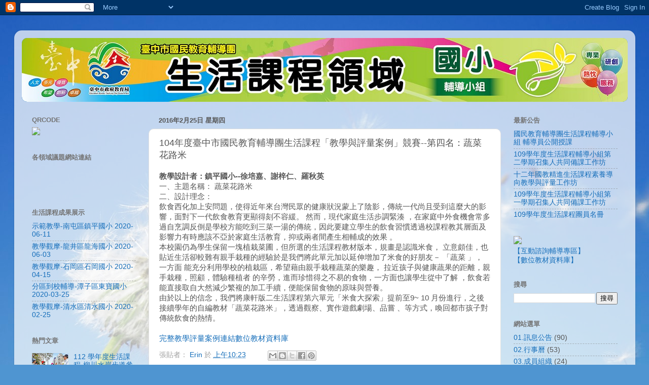

--- FILE ---
content_type: text/javascript; charset=UTF-8
request_url: http://life.guidance.tc.edu.tw/2016/02/104_6.html?action=getFeed&widgetId=Feed1&widgetType=Feed&responseType=js&xssi_token=AOuZoY7XT9n-EmEXzvn6YOjg1Gi3o3Soqg%3A1768685040250
body_size: 504
content:
try {
_WidgetManager._HandleControllerResult('Feed1', 'getFeed',{'status': 'ok', 'feed': {'entries': [{'title': '\u570b\u6c11\u6559\u80b2\u8f14\u5c0e\u5718\u751f\u6d3b\u8ab2\u7a0b\u8f14\u5c0e\u5c0f\u7d44 \u8f14\u5c0e\u54e1\u516c\u958b\u6388\u8ab2', 'link': 'http://www.guidance.tc.edu.tw/board_view.php?id\x3d2191', 'publishedDate': '', 'author': ''}, {'title': '109\u5b78\u5e74\u5ea6\u751f\u6d3b\u8ab2\u7a0b\u8f14\u5c0e\u5c0f\u7d44\u7b2c\u4e8c\u5b78\u671f\u53ec\u96c6\u4eba\u5171\u540c\u5099\u8ab2\u5de5\u4f5c\u574a', 'link': 'http://www.guidance.tc.edu.tw/board_view.php?id\x3d2190', 'publishedDate': '', 'author': ''}, {'title': '\u5341\u4e8c\u5e74\u570b\u6559\u7cbe\u9032\u751f\u6d3b\u8ab2\u7a0b\u7d20\u990a\u5c0e\u5411\u6559\u5b78\u8207\u8a55\u91cf\u5de5\u4f5c\u574a', 'link': 'http://www.guidance.tc.edu.tw/board_view.php?id\x3d2170', 'publishedDate': '', 'author': ''}, {'title': '109\u5b78\u5e74\u5ea6\u751f\u6d3b\u8ab2\u7a0b\u8f14\u5c0e\u5c0f\u7d44\u7b2c\u4e00\u5b78\u671f\u53ec\u96c6\u4eba\u5171\u540c\u5099\u8ab2\u5de5\u4f5c\u574a', 'link': 'http://www.guidance.tc.edu.tw/board_view.php?id\x3d2169', 'publishedDate': '', 'author': ''}, {'title': '109\u5b78\u5e74\u5ea6\u751f\u6d3b\u8ab2\u7a0b\u5718\u54e1\u540d\u518a', 'link': 'http://www.guidance.tc.edu.tw/board_view.php?id\x3d2154', 'publishedDate': '', 'author': ''}], 'title': '\u6700\u65b0\u516c\u544a'}});
} catch (e) {
  if (typeof log != 'undefined') {
    log('HandleControllerResult failed: ' + e);
  }
}
